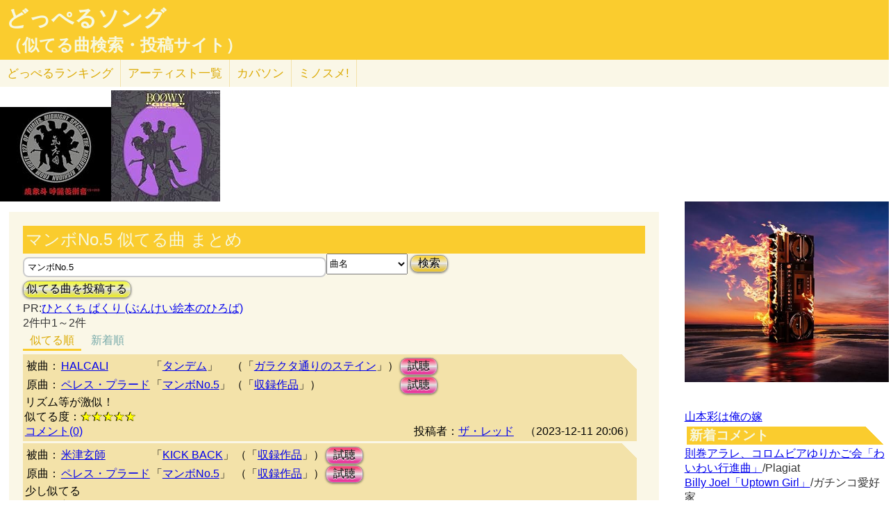

--- FILE ---
content_type: text/html; charset=UTF-8
request_url: http://lightwill.main.jp/hc/doppelsong/%E3%83%9E%E3%83%B3%E3%83%9CNo.5/2
body_size: 7377
content:
<!DOCTYPE html>
<html lang="ja">
<head>
<meta http-equiv="Content-Type" content="text/html; charset=utf-8" />
<meta name="viewport" content="width=device-width, initial-scale=1.0">
<meta name="description" content="(全2件)HALCALI「タンデム」とペレス・プラード「マンボNo.5」リズム等が激似！
 米津玄師「KICK BACK」とペレス・プラード「マンボNo.5」少し似てる…"> 
<link rel="canonical" href="/hc/doppelsong/%E3%83%9E%E3%83%B3%E3%83%9CNo.5/2"/><meta http-equiv="Content-Style-Type" content="text/css" />
<meta http-equiv="Content-Script-Type" content="text/javascript">
<meta property="og:title" content="マンボNo.5 似てる曲 まとめ｜どっぺるソング(似てる曲検索・投稿サイト)" />
<meta property="og:description" content="(全2件)HALCALI「タンデム」とペレス・プラード「マンボNo.5」リズム等が激似！
 米津玄師「KICK BACK」とペレス・プラード「マンボNo.5」少し似てる…" />
<meta property="og:url" content="http://lightwill.main.jp/hc/doppelsong/%E3%83%9E%E3%83%B3%E3%83%9CNo.5/2" />
<meta property="og:image" content="http://lightwill.main.jp/hc/img/doppel.png" /> 
<meta name="twitter:card" content="summary" />
<meta name="twitter:site" content="@brilliantwish" />

        <title>マンボNo.5 似てる曲 まとめ｜どっぺるソング(似てる曲検索・投稿サイト)</title>
        <link rel="stylesheet" type="text/css" href="/hc/css/default.css" />        <link rel="stylesheet" type="text/css" href="/hc/css/common.css?v19" />
                <script src="//ajax.googleapis.com/ajax/libs/jquery/1.11.0/jquery.min.js"></script>
</head>
<body id="top">
<!-- Google tag (gtag.js) -->
<script async src="https://www.googletagmanager.com/gtag/js?id=G-1C3P978KM1"></script>
<script>
  window.dataLayer = window.dataLayer || [];
  function gtag(){dataLayer.push(arguments);}
  gtag('js', new Date());

  gtag('config', 'G-1C3P978KM1');
</script>
<div id="fb-root"></div>
<script>(function(d, s, id) {
  var js, fjs = d.getElementsByTagName(s)[0];
  if (d.getElementById(id)) return;
  js = d.createElement(s); js.id = id;
  js.src = "//connect.facebook.net/ja_JP/sdk.js#xfbml=1&version=v2.5";
  fjs.parentNode.insertBefore(js, fjs);
}(document, 'script', 'facebook-jssdk'));</script>
<div id="headerArea">
<h1 id="site_title"><a href="/hc/doppelsong">どっぺるソング</a></h1>
<h2 id="site_sub_title"><a href="/hc/doppelsong">（似てる曲検索・投稿サイト）</a></h2>
</div>
<ul id="subMenu">
  <li><a href="/hc/doppelsong/ranking">どっぺる<span class="sp-br">ランキング</span></a></li>
  <li class="only-sp"><a href="#new-comment">新着<span class="sp-br">コメント</span></a></li>
  <!--<li class="only-sp"><a href="/hc/doppelsong#access-ranking">アクセスランキング</a></li>-->
  <li><a href="/hc/doppelsong/artist_list">アーティスト<span class="sp-br">一覧</span></a></li>
  <li><a href="/hc/coversong">カバソン</a></li>
  <li><a href="/minosume/">ミノスメ!</a></li>
</ul>
<div id="doppelJacket">
  <a href="https://www.amazon.co.jp/dp/B005UQFQDU?tag=lightwillmain-22&linkCode=osi&th=1&psc=1" target="_blank"><img src="https://m.media-amazon.com/images/I/41XoPIdZgjL._SL160_.jpg"></a><a href="https://www.amazon.co.jp/dp/B00005GLCR?tag=lightwillmain-22&linkCode=osi&th=1&psc=1" target="_blank"><img src="https://m.media-amazon.com/images/I/51gXlpnC4+L._SL160_.jpg"></a>
  </div>
<div id="contentsArea">
<div id="guide" style="display:none;">
『どっぺるソング』は似てる曲検索・投稿サイトです。似てる曲（リスペクト,オマージュ,サンプリング,パクリ,盗作…）を検索・投稿することができます。「あれ？この曲誰かの曲に似てるな？」と思ったときに検索して下さい。「この曲はあの曲に似てる！」と気づいたら投稿して下さい。
</div>
<h2 class="pageTitle">マンボNo.5 似てる曲 まとめ</h2>
<span id="searchWrap"><input id="searchBox" class="typeahead" type="text" name="searchKey" size="50" value="マンボNo.5"></span>
<select id="stype" name="stype">
  <option value="0">検索対象:すべて</option>
  <option value="1">アーティスト名</option>
  <option value="2" selected>曲名</option>
  <option value="3">収録作品名</option>
  <option value="4">投稿者</option>
</select>
<button class="orangeBtn" onclick="search()">検索</button>
<br>
<button class="yellowBtn" onclick="location.href='/hc/doppelsong/post'">似てる曲を投稿する</button><br/>
PR:<a  href="https://www.amazon.co.jp/gp/product/4938618494/ref=as_li_tf_tl?ie=UTF8&camp=247&creative=1211&creativeASIN=4938618494&linkCode=as2&tag=54sparallworl-22">ひとくち ぱくり (ぶんけい絵本のひろば)</a>
<br/>
2件中1～2件<br/>
<div class="pg-area only-pc">
</div>
<ul class="orderMenu">
<li><a href="/hc/doppelsong/%E3%83%9E%E3%83%B3%E3%83%9CNo.5/2"class="active">似てる順</a></li>
<li><a href="/hc/doppelsong/%E3%83%9E%E3%83%B3%E3%83%9CNo.5/2?orderBy=new">新着順</a></li>
</ul>
<dl class="accordion">
<div class="doppel-item">
<table>
<tr><th>被曲：</th>
<td><a href="/hc/doppelsong/HALCALI/1">HALCALI</a></td>
<td>「<a href="/hc/doppelsong/%E3%82%BF%E3%83%B3%E3%83%87%E3%83%A0/2">タンデム</a>」</td>
<td>（「<a target="_blank" href="http://www.amazon.co.jp/gp/search?ie=UTF8&camp=247&creative=1211&index=music&keywords=HALCALI%20%E3%82%AC%E3%83%A9%E3%82%AF%E3%82%BF%E9%80%9A%E3%82%8A%E3%81%AE%E3%82%B9%E3%83%86%E3%82%A4%E3%83%B3&linkCode=ur2&tag=54sparallworl-22">ガラクタ通りのステイン</a>」）</td>
<td><button class="pinkBtn" onClick="window.open(&quot;https://www.youtube.com/results?search_type=&search_query=HALCALI%2B%E3%82%BF%E3%83%B3%E3%83%87%E3%83%A0&quot;)">試聴</button></td></tr>
<tr><th>原曲：</th>
<td><a href="/hc/doppelsong/%E3%83%9A%E3%83%AC%E3%82%B9%E3%83%BB%E3%83%97%E3%83%A9%E3%83%BC%E3%83%89/1">ペレス・プラード</a></td>
<td>「<a href="/hc/doppelsong/%E3%83%9E%E3%83%B3%E3%83%9CNo.5/2">マンボNo.5</a>」</td>
<td>（「<a target="_blank" href="http://www.amazon.co.jp/gp/search?ie=UTF8&camp=247&creative=1211&index=music&keywords=%E3%83%9A%E3%83%AC%E3%82%B9%E3%83%BB%E3%83%97%E3%83%A9%E3%83%BC%E3%83%89%2B%E3%83%9E%E3%83%B3%E3%83%9CNo.5&linkCode=ur2&tag=54sparallworl-22">収録作品</a>」）</td>
<td><button class="pinkBtn" onClick="window.open(&quot;https://www.youtube.com/results?search_type=&search_query=%E3%83%9A%E3%83%AC%E3%82%B9%E3%83%BB%E3%83%97%E3%83%A9%E3%83%BC%E3%83%89%2B%E3%83%9E%E3%83%B3%E3%83%9CNo.5&quot;)">試聴</button></td></tr>
</table>
<p class="doppel-comment">リズム等が激似！
</p>
<span>似てる度：<span class="star">★★★★★</span></span><br/>
<div class="doppel-poster">投稿者：<a href="/hc/doppelsong/%E3%82%B6%E3%83%BB%E3%83%AC%E3%83%83%E3%83%89/4">ザ・レッド</a>　（2023-12-11 20:06）</div>
<dt value="12566">コメント(0)</dt>

<dd>
<div id="cm12566">
</div>
<hr/>
<form action="/hc/doppelsong/post_comment" class="cmpost" method="post" accept-charset="utf-8"><div style="display:none;"><input type="hidden" name="_method" value="POST" /></div>投稿者名：<input name="data[Dp_comment][poster]" type="text" maxlength="20" id="Dp_commentPoster" /><br/>
 コメント ：<textarea name="data[Dp_comment][comment]" id="Dp_commentComment" ></textarea></br>
<div class="input select"><label for="Dp_commentOrgStar">似てる度：</label><select name="data[Dp_comment][org_star]" id="Dp_commentOrgStar">
<option value="0" selected="selected">（評価する場合は選択）</option>
<option value="5">★★★★★（とても似てる）</option>
<option value="4">★★★★（結構似てる）</option>
<option value="3">★★★（まあまあ似てる）</option>
<option value="2">★★（あんまり似てない）</option>
<option value="1">★（全然似てない）</option>
</select></div></br>
<input type="hidden" name="data[Dp_comment][doppel_id]" value="12566" id="Dp_commentDoppelId" /><div class="submit"><input type="submit" value="投稿" /></div></form></dd>
</div>
<div class="doppel-item">
<table>
<tr><th>被曲：</th>
<td><a href="/hc/doppelsong/%E7%B1%B3%E6%B4%A5%E7%8E%84%E5%B8%AB/1">米津玄師</a></td>
<td>「<a href="/hc/doppelsong/KICK%20BACK/2">KICK BACK</a>」</td>
<td>（「<a target="_blank" href="http://www.amazon.co.jp/gp/search?ie=UTF8&camp=247&creative=1211&index=music&keywords=%E7%B1%B3%E6%B4%A5%E7%8E%84%E5%B8%AB%20KICK%20BACK&linkCode=ur2&tag=54sparallworl-22">収録作品</a>」）</td>
<td><button class="pinkBtn" onClick="window.open(&quot;https://www.youtube.com/results?search_type=&search_query=%E7%B1%B3%E6%B4%A5%E7%8E%84%E5%B8%AB%2BKICK%20BACK&quot;)">試聴</button></td></tr>
<tr><th>原曲：</th>
<td><a href="/hc/doppelsong/%E3%83%9A%E3%83%AC%E3%82%B9%E3%83%BB%E3%83%97%E3%83%A9%E3%83%BC%E3%83%89/1">ペレス・プラード</a></td>
<td>「<a href="/hc/doppelsong/%E3%83%9E%E3%83%B3%E3%83%9CNo.5/2">マンボNo.5</a>」</td>
<td>（「<a target="_blank" href="http://www.amazon.co.jp/gp/search?ie=UTF8&camp=247&creative=1211&index=music&keywords=%E3%83%9A%E3%83%AC%E3%82%B9%E3%83%BB%E3%83%97%E3%83%A9%E3%83%BC%E3%83%89%2B%E3%83%9E%E3%83%B3%E3%83%9CNo.5&linkCode=ur2&tag=54sparallworl-22">収録作品</a>」）</td>
<td><button class="pinkBtn" onClick="window.open(&quot;https://www.youtube.com/results?search_type=&search_query=%E3%83%9A%E3%83%AC%E3%82%B9%E3%83%BB%E3%83%97%E3%83%A9%E3%83%BC%E3%83%89%2B%E3%83%9E%E3%83%B3%E3%83%9CNo.5&quot;)">試聴</button></td></tr>
</table>
<p class="doppel-comment">少し似てる</p>
<span>似てる度：<span class="star">★★★</span></span><br/>
<div class="doppel-poster">投稿者：<a href="/hc/doppelsong//4"></a>　（2024-12-13 11:15）</div>
<dt value="16416">コメント(0)</dt>

<dd>
<div id="cm16416">
</div>
<hr/>
<form action="/hc/doppelsong/post_comment" class="cmpost" method="post" accept-charset="utf-8"><div style="display:none;"><input type="hidden" name="_method" value="POST" /></div>投稿者名：<input name="data[Dp_comment][poster]" type="text" maxlength="20" id="Dp_commentPoster" /><br/>
 コメント ：<textarea name="data[Dp_comment][comment]" id="Dp_commentComment" ></textarea></br>
<div class="input select"><label for="Dp_commentOrgStar">似てる度：</label><select name="data[Dp_comment][org_star]" id="Dp_commentOrgStar">
<option value="0" selected="selected">（評価する場合は選択）</option>
<option value="5">★★★★★（とても似てる）</option>
<option value="4">★★★★（結構似てる）</option>
<option value="3">★★★（まあまあ似てる）</option>
<option value="2">★★（あんまり似てない）</option>
<option value="1">★（全然似てない）</option>
</select></div></br>
<input type="hidden" name="data[Dp_comment][doppel_id]" value="16416" id="Dp_commentDoppelId" /><div class="submit"><input type="submit" value="投稿" /></div></form></dd>
</div>
<br/>
</dl>
  <ul id="moreLink">
    <li><a class="arrow arrowDp" href="/hc/doppelsong/HALCALI/1">HALCALIの似てる曲</a>をもっと見る</li>
    <li><a class="arrow arrowDp" href="/hc/doppelsong/%E3%83%9A%E3%83%AC%E3%82%B9%E3%83%BB%E3%83%97%E3%83%A9%E3%83%BC%E3%83%89/1">ペレス・プラードの似てる曲</a>をもっと見る</li>
    <li><a class="arrow arrowDp" href="/hc/doppelsong/%E7%B1%B3%E6%B4%A5%E7%8E%84%E5%B8%AB/1">米津玄師の似てる曲</a>をもっと見る</li>
  </ul>

<div class="snsWrap">
<ul class="listBtnSh">
  <li class="listBtnItem listBtnItemSns">
    <p class="listBtnText">
      <a class="fb" href="http://www.facebook.com/share.php?u=http://lightwill.main.jp/hc/doppelsong/マンボNo.5/2" onclick="window.open(this.href, 'FBwindow', 'width=650, height=450, menubar=no, toolbar=no, scrollbars=yes'); return false;">facebook</a>
    </p>
  </li>
  <li class="listBtnItem listBtnItemSns">
    <p class="listBtnText">
      <a class="twitter" href="http://twitter.com/share?url=https%3A%2F%2Flightwill.main.jp%2Fhc%2Fdoppelsong%2F%25E3%2583%259E%25E3%2583%25B3%25E3%2583%259CNo.5&text=%E3%83%9E%E3%83%B3%E3%83%9CNo.5%20%E4%BC%BC%E3%81%A6%E3%82%8B%E6%9B%B2%20%E3%81%BE%E3%81%A8%E3%82%81&hashtags=%E3%81%A9%E3%81%A3%E3%81%BA%E3%82%8B%E3%82%BD%E3%83%B3%E3%82%B0" target="_blank">twitter</a>
    </p>
  </li>
  <li class="listBtnItem listBtnItemSns only-sp">
    <p class="listBtnText">
      <a class="line" href="http://line.me/R/msg/text/?マンボNo.5 似てる曲 まとめhttp://lightwill.main.jp/hc/doppelsong/マンボNo.5/2">LINE</a>
    </p>
  </li>
</ul>
</div>
<div class="pg-area">
</div>
<a href="/hc/doppelsong/">トップへ</a>　<a href="/hc/doppelsong/artist_list">アーティスト一覧</a>　<a href="/hc/doppelsong/ranking">どっぺるランキング</a>　<a href="/hc/coversong">カバソン</a>　<a href="/minosume/">ミノスメ!（おすすめ投稿）</a>
<br/>
</div>

<div id="searchArea">
<div id="pickup" style="height:300px">
<a href="https://www.amazon.co.jp/dp/B0FT8RBCLT?tag=lightwillmain-22&linkCode=osi&th=1&psc=1" target="_blank"><img src="https://m.media-amazon.com/images/I/51P7lHTfIWL._SL500_.jpg"></a></div>
<a href="/yome/yomepage/%E5%B1%B1%E6%9C%AC%E5%BD%A9">山本彩は俺の嫁</a><br/>
<h3 id="new-comment">新着コメント</h3>
<a href="/hc/doppelsong/%E3%82%8F%E3%81%84%E3%82%8F%E3%81%84%E8%A1%8C%E9%80%B2%E6%9B%B2/2">則巻アラレ、コロムビアゆりかご会「わいわい行進曲」</a>/Plagiat<br/>
<a href="/hc/doppelsong/Uptown%20Girl/2">Billy Joel「Uptown Girl」</a>/ガチンコ愛好家<br/>
<a href="/hc/doppelsong/Top%20Of%20The%20World/2">Carpenters「Top Of The World」</a>/ガチンコ愛好家<br/>
<a href="/hc/doppelsong/%E6%81%8B%E3%81%AE%E3%82%B7%E3%83%A5%E3%83%A9%E3%82%B7%E3%83%A5%E3%82%B7%E3%83%A5/2">井上望「恋のシュラシュシュ」</a>/透名<br/>
<a href="/hc/doppelsong/%E5%86%AC%E5%B0%86%E8%BB%8D/2">THE ALFEE「冬将軍」</a>/THEALFEEファン<br/>
<a href="/hc/doppelsong/1%E6%9C%88%E3%81%AE%E9%9B%A8%E3%82%92%E5%BF%98%E3%82%8C%E3%81%AA%E3%81%84/2">THE ALFEE「1月の雨を忘れない」</a>/THEALFEEファン<br/>
<a href="/hc/doppelsong/Top%20Of%20The%20World/2">Carpenters「Top Of The World」</a>/MI<br/>
<a href="/hc/doppelsong/Top%20Of%20The%20World/2">Carpenters「Top Of The World」</a>/MI<br/>
<a href="/hc/doppelsong/Uptown%20Girl/2">Billy Joel「Uptown Girl」</a>/MI<br/>
<a href="/hc/doppelsong/Uptown%20Girl/2">Billy Joel「Uptown Girl」</a>/MI<br/>
<a href="/hc/doppelsong/Chameleon/2">Aぇ! group「Chameleon」</a>/ピーちゃん<br/>
<a href="/hc/doppelsong/%E3%81%8A%E3%81%8B%E3%81%88%E3%82%8A/2">Tani Yuuki「おかえり」</a>/きき<br/>
<a href="/hc/doppelsong/Top%20Of%20The%20World/2">Carpenters「Top Of The World」</a>/ガチンコ愛好家<br/>
<a href="/hc/doppelsong/Uptown%20Girl/2">Billy Joel「Uptown Girl」</a>/ガチンコ愛好家<br/>
<a href="/hc/doppelsong/Uptown%20Girl/2">Billy Joel「Uptown Girl」</a>/ガチンコ愛好家<br/>
<h3 id="access-ranking">アクセスランキング</h3>
1位 <a href="/hc/doppelsong/%E5%90%9B%E3%81%A8%E7%BE%8A%E3%81%A8%E9%9D%92/2">君と羊と青</a><br>
2位 <a href="/hc/doppelsong/%E3%81%9A%E3%81%A3%E3%81%A8/2">ずっと</a><br>
3位 <a href="/hc/doppelsong/Vaundy/1">Vaundy</a><br>
4位 <a href="/hc/doppelsong/%E5%A5%BD%E3%81%8D%E3%81%99%E3%81%8E%E3%81%A6%E6%BB%85%EF%BC%81/2">好きすぎて滅！</a><br>
5位 <a href="/hc/doppelsong/ZARD/1">ZARD</a><br>
6位 <a href="/hc/doppelsong/%E3%83%93%E3%83%BC%E3%83%8A%E3%82%B9%E3%83%99%E3%83%AB%E3%83%88/2">ビーナスベルト</a><br>
7位 <a href="/hc/doppelsong/%E3%82%A2%E3%83%89%E3%83%AC%E3%83%8A/2">アドレナ</a><br>
8位 <a href="/hc/doppelsong/%E6%84%9B%E3%81%AE%E8%87%AA%E7%88%86%E8%A3%85%E7%BD%AE/2">愛の自爆装置</a><br>
9位 <a href="/hc/doppelsong/tokimeki/2">tokimeki</a><br>
10位 <a href="/hc/doppelsong/%E3%82%89%E3%83%BB%E3%82%89%E3%83%BB%E3%82%89/2">ら・ら・ら</a><br>
11位 <a href="/hc/doppelsong/%E6%8B%9D%E5%95%93%E3%80%81%E5%B0%91%E5%B9%B4%E3%82%88/2">拝啓、少年よ</a><br>
12位 <a href="/hc/doppelsong/%E5%91%BD%E6%97%A5/2">命日</a><br>
13位 <a href="/hc/doppelsong/%E9%9B%A2%E5%A9%9A%E4%BC%9D%E8%AA%AC/1">離婚伝説</a><br>
14位 <a href="/hc/doppelsong/My%2Brespect/2">My+respect</a><br>
15位 <a href="/hc/doppelsong/%E6%8A%B1%E3%81%84%E3%81%A6%E2%8B%AF/2">抱いて⋯</a><br>
16位 <a href="/hc/doppelsong/Minority/2">Minority</a><br>
17位 <a href="/hc/doppelsong/%E6%96%B0%E6%B5%9C%E3%83%AC%E3%82%AA%E3%83%B3/1">新浜レオン</a><br>
18位 <a href="/hc/doppelsong/%E5%A4%A2%E8%89%B2%E3%81%AE%E3%83%A1%E3%83%83%E3%82%BB%E3%83%BC%E3%82%B8/2">夢色のメッセージ</a><br>
19位 <a href="/hc/doppelsong/%E3%81%A1%E3%82%83%E3%82%93%E3%81%BF%E3%81%AA/1">ちゃんみな</a><br>
20位 <a href="/hc/doppelsong/%E7%A6%8F%E5%B1%B1%E9%9B%85%E6%B2%BB/1">福山雅治</a><br><h3 id="ms-recommend">みんなのオススメ</h3>
<a href="/minosume/feature/%E6%A3%AE%E7%BE%85%E4%B8%87%E8%B1%A1">森羅万象のおすすめ</a><br />
<a href="/minosume/feature/%E5%B9%BD%E9%96%89%E3%82%B5%E3%83%86%E3%83%A9%E3%82%A4%E3%83%88">幽閉サテライトのおすすめ</a><br />
<a href="/minosume/feature/%E3%82%A2%E3%83%B3%E3%83%86%E3%82%A3%E3%83%83%E3%82%AF-%E7%8F%88%E7%90%B2%E5%BA%97-">アンティック-珈琲店-のおすすめ</a><br />
<a href="/minosume/feature/%E9%AB%98%E6%A9%8B%E7%94%B1%E7%BE%8E%E5%AD%90">高橋由美子のおすすめ</a><br />
<a href="/minosume/feature/%E8%BE%BA%E8%A6%8B%E3%81%88%E3%81%BF%E3%82%8A">辺見えみりのおすすめ</a><br />
<a href="/minosume/">もっと見る</a><br />
<span class="only-sp"><a href="#headerArea">▲上に戻る</a></span><br/>
<div style="max-height:255px;text-align: center">
<a href="https://jp.mercari.com/item/m94565267046?afid=1341884521" target="_blank"><img src="https://ambassador-system.mercari.com/v1/i?id=m94565267046&svc=m" width="240" height="240" style="object-fit:contain;"></a></div>
</div>

<script>
function search() {
var searchKey = document.getElementById("searchBox").value;
var url = "/hc/doppelsong/" + searchKey;
if (searchKey != "") {
  $stype = $("#stype").val()
  if ($stype > 0) {
    url = url + "/" + $stype;
  }
}
location.href=url;
}

var cmArray = [];
$(function(){
$(".accordion dt").click(function(){
    $(this).next("dd").slideToggle();
    //$(this).closest(".doppel").find("dd").slideToggle();
    cmid = $(this).attr('value');
    if ($.inArray(cmid,cmArray) == -1){
      showComent(cmid);
      cmArray.push(cmid);
    }
    //$(this).next("dd").siblings("dd").slideUp();
    //$(this).toggleClass("open");   
    //$(this).siblings("dt").removeClass("open");
});

    $('.cmpost').submit(function(event) {
        // HTMLでの送信をキャンセル
        event.preventDefault();
        
        // 操作対象のフォーム要素を取得
        var $form = $(this);
        var postCmId = $form.find('input[name="data[Dp_comment][doppel_id]"]').val();
        
        // 送信ボタンを取得
        // （後で使う: 二重送信を防止する。）
        var $button = $form.find('input[type="submit"]');
        
        // 送信
        $.ajax({
            url: $form.attr('action'),
            type: $form.attr('method'),
            data: $form.serialize(),
            timeout: 10000,  // 単位はミリ秒
            
            // 送信前
            beforeSend: function(xhr, settings) {
                // ボタンを無効化し、二重送信を防止
                $button.attr('disabled', true);
            },
            // 応答後
            complete: function(xhr, textStatus) {
                // ボタンを有効化し、再送信を許可
                $button.attr('disabled', false);
            },
            
            // 通信成功時の処理
            success: function(html){
              //$('#cm'+cmid).prepend(html);
              $('#cm'+postCmId).html(html);
              $form[0].reset();
            },
            // 通信失敗時の処理
            error: function() {alert('エラー');}
        });
    });
function cmchg(){
alert($(this).attr('href'));
    return false;
    $.ajax({
      url: $(this).attr('href'),
      dataType: "html",
      cache: false,
      success: function(html){
        $(this).closest('div').html(html);
      }
    });
}
});
</script><div class="clear"></div>
<div>
<span id="show-reason" style="text-decoration: underline;">利用規約</span>
<div id="reason" style="display:none">
似てる曲の投稿、コメント投稿は管理人がチェックした上で公開されます。<br>
スパム、荒らし、誹謗中傷、宣伝など不適切と判断した場合は公開しません。<br>
修正依頼、重複投稿など、公開が不要だと判断した場合も公開しません。<br>
なるべく24時間以内にチェックするようにしますが、数日かかる場合もあるのでご了承ください。<br>
VPNからのアクセス、投稿は禁止とします。<br>
投稿内容の責任は投稿者にあります。当サイトの利用によって生じたトラブルについて、管理人は責任を負いません。<br>
公開可否はすべて管理人の判断によります。<br>
</div>
</div>
<div id="footerArea">
created by <a href="http://lightwill.main.jp/">lightwill</a> on <A HREF="https://px.a8.net/svt/ejp?a8mat=ZWUIW+8D9IA2+348+5YZ76" rel="nofollow">ロリポップ！</A><img border="0" width="1" height="1" src="https://www15.a8.net/0.gif?a8mat=ZWUIW+8D9IA2+348+5YZ76" alt="">
<p id="pageTop"><a href="#top" class="arrowTop"></a></p>
</div>
<script src="/hc/js/typeahead.bundle.min.js"></script>
<script>
function showComent(cmid){
    $.ajax({
      url: "/hc/doppelsong/comment/"+cmid,
      dataType: "html",
      cache: false,
      success: function(html){
        $('#cm'+cmid).append(html);
      }
    });
}
var suggests = new Bloodhound({
  datumTokenizer: Bloodhound.tokenizers.obj.whitespace("pattern"),
  //datumTokenizer: function(obj){return obj.pattern ? obj.pattern.split(/\s+/) : [];},
  //queryTokenizer: Bloodhound.tokenizers.whitespace,
  queryTokenizer: function(input){
    if (!input) return [];
    //全角英数→半角英数
    input = input.replace(/[Ａ-Ｚａ-ｚ０-９]/g,function(s){return String.fromCharCode(s.charCodeAt(0)-0xFEE0)});
    //ひらがな→カタカナ
    input = input.replace(/[\u3041-\u3096]/g, function(s) {return String.fromCharCode(s.charCodeAt(0) + 0x60);});
    return input.split(/\s+/);
  },
  prefetch: '/hc/js/suggests.json?v1'
});
$('#searchWrap .typeahead').typeahead(null, {
  name: 'suggests',
  display: "value",
  limit:10,
  source: suggests
});
  var topBtn = $('#pageTop');
  topBtn.hide();
  $(window).scroll(function () {
    if ($(this).scrollTop() > 100) {
      topBtn.fadeIn();
    } else {
      topBtn.fadeOut();
    }
  });
  topBtn.click(function () {
    $('body,html').animate({
      scrollTop: 0
    }, 500);
    return false;
  });
  
$("#show-reason").click(function(){
    $("#reason").toggle();
});
</script>
</body>
</html>


